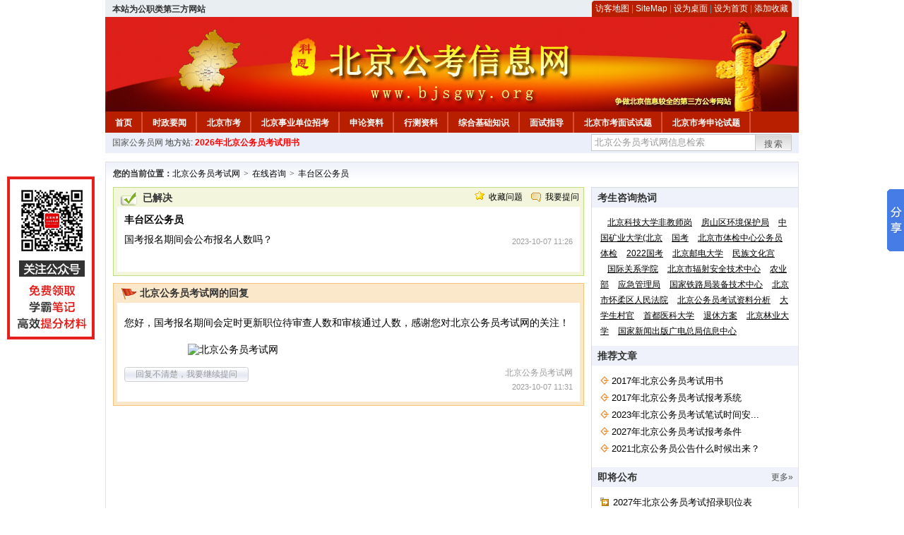

--- FILE ---
content_type: text/html; charset=gbk
request_url: http://www.bjsgwy.org/ask/show_1568.html
body_size: 4305
content:
<!DOCTYPE html PUBLIC "-//W3C//DTD XHTML 1.0 Transitional//EN" "http://www.w3.org/TR/xhtml1/DTD/xhtml1-transitional.dtd">
<html xmlns="http://www.w3.org/1999/xhtml">
<head>
    <meta http-equiv="Content-Type" content="text/html; charset=gbk" />
    <title>国考报名期间会公布报名人数吗？_北京公务员考试网</title>
    <meta content="国考报名期间会公布报名人数吗？_北京公务员考试网" name="description" />
    <meta http-equiv="x-ua-compatible" content="ie=7" />
    <base href="http://www.bjsgwy.org/" />
    <meta name="author" content="北京公务员考试网,http://www.bjsgwy.org/" />
    <meta name="Copyright" content="Copyright @ 2013 - 2014 All Rights Reserved 版权所有 北京公务员考试网 " />
    <meta name="applicable-device" content="pc" >
    <link rel="alternate" media="only screen and(max-width:640px)" href="http://m.bjsgwy.org/">
    <link href="css/main.css" rel="stylesheet" type="text/css" />
    <link href="css/tooltip.css" rel="stylesheet" type="text/css" />
    <script type="text/javascript" src="js/jquery.min.js"></script>
    <script type="text/javascript">
    //添加到收藏夹
    function addToFavorite()
    {
        var sURL = location.href;
        var sTitle = '北京公务员考试网';
        try {
            window.external.addFavorite(sURL, sTitle);
        }
        catch (e)
        {
            try {
                window.sidebar.addPanel(sTitle, sURL, "");
            }
            catch (e)
            {
                alert("非IE浏览器用户，请使用Ctrl+D进行收藏添加");
            }
        }
    }

    //设为首页
    function setHomepage(){
        if (document.all){
        document.body.style.behavior='url(#default#homepage)';
        document.body.setHomePage(document.URL);
      }else if (window.sidebar){
            if(window.netscape){
           try{
              netscape.security.PrivilegeManager.enablePrivilege("UniversalXPConnect");
           }catch (e){
                        alert( "该操作被浏览器拒绝，如果想启用该功能，请在地址栏内输入 about:config,然后将项 signed.applets.codebase_principal_support 值该为true" );
           }
            }
        var prefs = Components.classes['@mozilla.org/preferences-service;1'].getService(Components. interfaces.nsIPrefBranch);
        prefs.setCharPref('browser.startup.homepage',document.URL);
        }
    }
    </script>
 
</head>

<body>
<div class="top">
    <ul class="left"><script type="text/javascript" src="http://www.bjsgwy.org/js/head_tag_zhengfu.js?t=1"></script></ul>

  <div class="right">
<div class="rig"></div>
<div class="con">
    	<a href="sitemap.html">访客地图</a> |
    	<a href="sitemaps.xml">SiteMap</a> | 
    	<a href="desktop.php" rel="nofollow">设为桌面</a> | 
<a href="http://www.bjsgwy.org/" onclick="setHomepage();" rel="nofollow">设为首页</a> | 
<a href="javascript:AddToFavorite();"  rel="nofollow">添加收藏</a>  
</div>
<div class="lef"></div>
  </div>

</div>
<div class="header" title="北京公务员考试网，为您提供北京公务员考试第一手资料！">
  <div class="lef"></div>
  <div class="con"></div>
  <div class="rig"></div>
</div>
<div class="nav">
  <ul class="l">
    <li><a href="http://www.bjsgwy.org/">首页</a></li>
<li class="ivl"></li>
<li><a href="/category/31.html" id="menu_31">时政要闻</a></li>
<li class="ivl"></li>
<li><a href="/category/32.html" id="menu_32">北京市考</a></li>
<li class="ivl"></li>
<li><a href="/category/33.html" id="menu_33">北京事业单位招考</a></li>
<li class="ivl"></li>
<li><a href="/category/34.html" id="menu_34">申论资料</a></li>
<li class="ivl"></li>
<li><a href="/category/35.html" id="menu_35">行测资料</a></li>
<li class="ivl"></li>
<li><a href="/category/36.html" id="menu_36">综合基础知识</a></li>
<li class="ivl"></li>
<li><a href="/category/37.html" id="menu_37">面试指导</a></li>
<li class="ivl"></li>
<li><a href="/category/59.html" id="menu_59">北京市考面试试题</a></li>
<li class="ivl"></li>
<li><a href="/category/67.html" id="menu_67">北京市考申论试题</a></li>
<li class="ivl"></li>
<li><a href="/category/68.html" id="menu_68">北京公务员行测试题</a></li>
<li class="ivl"></li>
<li><a href="/ask" id="menu_136">在线咨询</a></li>
<li class="ivl"></li>
<li><a href="http://gwyks.chnbook.org/" target="_blank" rel="nofollow">教材中心</a></li>
<li class="ivl"></li>  </ul>
</div>
<div class="l_site">
  <div class="l">
    <a target="_blank" href="http://www.chinagwyw.org" rel="nofollow">国家公务员网</a>
    地方站: 
             </div>
<script type="text/javascript" src="http://www.bjsgwy.org/js/head_tag_yongshu.js"></script>
  <div class="r t_sea">
    <form name="f1" action="http://www.baidu.com/baidu" target="_blank">
      <input type="hidden" name="type" value="all" />
     <input type="text" name="word" value="北京公务员考试网信息检索" onclick="if(this.value=='北京公务员考试网信息检索')this.value=''" class="input_a l" onfocus="this.className='input_on l';" onblur="this.className='input_a l';" style="width:223px; float:left; " />
      <input name="tn" type="hidden" value="bds">
      <input name="cl" type="hidden" value="3">
      <input name="ct" type="hidden" value="2097152">
            <input name="si" type="hidden" value="www.bjsgwy.org">
      <script language="javascript"> 
        <!-- 
        function checkform() {   
            if (document.search.q.value.length == 0) {   
                alert("请输入关键词!"); 
                document.search.q.focus(); 
                return false; 
            } 
        } 
        --> 
        </script>
      <div class="sea_btn" onmouseover="this.className='sea_btn sea_on'" onmouseout="this.className='sea_btn'">
      <a href="javascript:f1.submit();" rel="nofollow">搜索</a>
      	</div>
    </form>
  </div>
</div>
<script type="text/javascript" src="http://www.bjsgwy.org/js/head_top_pic.js"></script>
<script language="JavaScript" src="images/js/jquery.min.js"></script>

<div class="cate_b con_t bbox" style="width:980px;">
  <div id="position">
    <b>您的当前位置：</b><a href="http://www.bjsgwy.org/">北京公务员考试网</a><span class="f_s">></span><a href="http://www.bjsgwy.org/ask/">在线咨询</a><span class="f_s">></span><a href="http://www.bjsgwy.org/ask/list_137.html">丰台区公务员</a>
  </div>
      
  <script type="text/javascript">
function addBookmark(title,url) {
if (window.sidebar) { 
window.sidebar.addPanel(title, url,""); 
} else if( document.all ) {
window.external.AddFavorite(url, title);
} else if( window.opera && window.print ) {
return true;
}
}
  </script>
  
  <div class="main_left">
<div class="q_g_box">
<div class="ttl">
<div class="tt">
                <img src="images/q_jj.gif" align="absmiddle" alt="已解决" />
                &nbsp;已解决            </div>
<div class="lk">
            	<img src="images/sc_ico.gif" alt="收藏问题" />&nbsp;
                <a href="javascript:addBookmark(document.title,document.location.href)">收藏问题</a>&nbsp;&nbsp;&nbsp;
                <img src="images/tt_ico.gif" align="absmiddle" alt="收藏问题" />&nbsp;
                <a href="http://www.bjsgwy.org/ask/question.php" rel="nofollow">我要提问</a>
            </div>
</div>
<div class="con">
<div class="p_w">
<span>丰台区公务员</span><span class="time"></span>
</div>
<div class="details">
            	国考报名期间会公布报名人数吗？                <br /><br />
            	            </div>
            <div class="ss">
               <br /><br /><span class="time">2023-10-07 11:26</span>
            </div>
            
</div>
</div>
    
            <div class="q_g_box r_box">
            <div class="ttl">
                <div class="tt"><img src="images/q_js.gif" align="absmiddle" alt="北京公务员考试网的回复" />&nbsp;北京公务员考试网的回复</div>
            </div>
            <div class="con">
                <div class="details">
                    您好，国考报名期间会定时更新职位待审查人数和审核通过人数，感谢您对北京公务员考试网的关注！                    <div style="margin-top:20px"><img src="http://download.chinagwyw.org/ask/ad/bjsgwy.jpg" alt="北京公务员考试网" style="width:450px; display: block"></div>
                             
                </div>
                <!--
                <div class="ckzl" style="clear:both; width:98%;">
                    参考资料：<a href="http://www.bjsgwy.org/ask/1568.html">http://www.bjsgwy.org/ask/1568.html</a>
                </div>
                -->
                <div class="btm">
                    <div class="l_btn"><a href="http://www.bjsgwy.org/ask/question.php">回复不清楚，我要继续提问</a></div>
                    <div class="ss">
                        北京公务员考试网<br /><span class="time">2023-10-07 11:31</span>
                    </div>
                </div>
            </div>
        </div>
      
    
    
  </div>

    <div class="main_right">
    <div class="right_ttl">
      <span class="con">考生咨询热词</span><!--<span class="m"><a href="#">更多&raquo;</a></span>-->
    </div>
    <div class="h_k">
       <span> <a href="search/?type=all&q=北京科技大学非教师岗" rel="nofollow">北京科技大学非教师岗</a> </span>  <span> <a href="search/?type=all&q=房山区环境保护局" rel="nofollow">房山区环境保护局</a> </span>  <span> <a href="search/?type=all&q=中国矿业大学(北京" rel="nofollow">中国矿业大学(北京</a> </span>  <span> <a href="search/?type=all&q=国考" rel="nofollow">国考</a> </span>  <span> <a href="search/?type=all&q=北京市体检中心公务员体检" rel="nofollow">北京市体检中心公务员体检</a> </span>  <span> <a href="search/?type=all&q=2022国考" rel="nofollow">2022国考</a> </span>  <span> <a href="search/?type=all&q=北京邮电大学" rel="nofollow">北京邮电大学</a> </span>  <span> <a href="search/?type=all&q=民族文化宫" rel="nofollow">民族文化宫</a> </span>  <span> <a href="search/?type=all&q=国际关系学院" rel="nofollow">国际关系学院</a> </span>  <span> <a href="search/?type=all&q=北京市辐射安全技术中心" rel="nofollow">北京市辐射安全技术中心</a> </span>  <span> <a href="search/?type=all&q=农业部" rel="nofollow">农业部</a> </span>  <span> <a href="search/?type=all&q=应急管理局" rel="nofollow">应急管理局</a> </span>  <span> <a href="search/?type=all&q=国家铁路局装备技术中心" rel="nofollow">国家铁路局装备技术中心</a> </span>  <span> <a href="search/?type=all&q=北京市怀柔区人民法院" rel="nofollow">北京市怀柔区人民法院</a> </span>  <span> <a href="search/?type=all&q=北京公务员考试资料分析" rel="nofollow">北京公务员考试资料分析</a> </span>  <span> <a href="search/?type=all&q=大学生村官" rel="nofollow">大学生村官</a> </span>  <span> <a href="search/?type=all&q=首都医科大学" rel="nofollow">首都医科大学</a> </span>  <span> <a href="search/?type=all&q=退休方案" rel="nofollow">退休方案</a> </span>  <span> <a href="search/?type=all&q=北京林业大学" rel="nofollow">北京林业大学</a> </span>  <span> <a href="search/?type=all&q=国家新闻出版广电总局信息中心" rel="nofollow">国家新闻出版广电总局信息中心</a> </span>     </div>
    <div class="right_ttl">
      <span class="con">推荐文章</span><!--<span class="m"><a href="#">更多&raquo;</a></span>-->
    </div>
    <ul class="comm">
       
       
            <li><a href="2015/1126/5237.html" target="_blank" title="2017年北京公务员考试用书">2017年北京公务员考试用书</a></li>
            <li><a href="2016/1112/8424.html" target="_blank" title="2017年北京公务员考试报考系统">2017年北京公务员考试报考系统</a></li>
            <li><a href="2023/0104/13168.html" target="_blank" title="2023年北京公务员考试笔试时间安排及有关事项公告">2023年北京公务员考试笔试时间安...</a></li>
            <li><a href="2025/1209/25226.html" target="_blank" title="2027年北京公务员考试报考条件">2027年北京公务员考试报考条件</a></li>
            <li><a href="2020/1027/11606.html" target="_blank" title="2021北京公务员公告什么时候出来？">2021北京公务员公告什么时候出来？</a></li>
       
          </ul>
    <div class="right_ttl">
      <span class="con">即将公布</span><span class="m"><a href="/category/114.html" target="_blank" rel="nofollow">更多&raquo;</a></span>
    </div>
    <ul class="forthcoming">
             
            <li><a href="2025/1209/25229.html" target="_blank" title="2027年北京公务员考试招录职位表" rel="nofollow">2027年北京公务员考试招录职位表</a></li>
            <li><a href="2025/1209/25228.html" target="_blank" title="2027年北京公务员考试招录公告" rel="nofollow">2027年北京公务员考试招录公告</a></li>
            <li><a href="2025/1209/25227.html" target="_blank" title="2027年北京公务员考试网上报名入口" rel="nofollow">2027年北京公务员考试网上报名入口</a></li>
            <li><a href="2025/1209/25226.html" target="_blank" title="2027年北京公务员考试报考条件" rel="nofollow">2027年北京公务员考试报考条件</a></li>
            <li><a href="2025/1209/25225.html" target="_blank" title="2027年北京公务员考试报名时间" rel="nofollow">2027年北京公务员考试报名时间</a></li>
       
          </ul>
  </div>
  

</div>
<div class="c"></div>

<script language="JavaScript" src="http://www.bjsgwy.org/data/config.js"></script>

<div class="c"></div>
<div class="cate_b">
  <div class="links bbox">
    <div class="ttl">友情链接：</div>
    <div class="con">              </div>
  </div>
</div>
 

<script type="text/javascript" src="js/tooltips.js"></script>
<div class="c"></div>
<div class="cate_b btm_nav">
  <div class="l"> 
    <a href="http://www.bjsgwy.org/rss.php" rel="nofollow">RSS</a>
    <a href="http://www.bjsgwy.org/tags" rel="nofollow">Tags</a>
  </div>
  <div class="r" style="margin-top:9px;"><a href="http://www.bjsgwy.org/#top" rel="nofollow"><img src="images/top_ico.gif" alt="返回网页顶部" /></a></div>
</div>
<script type="text/javascript" src="http://www.bjsgwy.org/js/footer_copyright.js"></script>

  CopyRight 2026 <a href="http://www.bjsgwy.org/">http://www.bjsgwy.org/</a> All Rights Reserved <a href="http://www.miitbeian.gov.cn/" rel="nofollow" target="_blank">苏ICP备15022290号-26</a> <br />
  （任何引用或转载本站内容及样式须注明版权）<a href="sitemaps.xml">XML</a>
 <script type="text/javascript" src="js/footer_lr_dlgg.js"></script>
  <br />
  
<!-- Tongji BEGIN -->
<script type="text/javascript" src="http://www.bjsgwy.org/js/foot_tongji.js"></script>
 <!-- Tongji END -->
 	 <!-- Baidu Button BEGIN -->
<script type="text/javascript" id="bdshare_js" data="type=slide&amp;img=6&amp;pos=right&amp;uid=759771" ></script>
<script type="text/javascript" id="bdshell_js"></script>
<script type="text/javascript">
document.getElementById("bdshell_js").src = "http://bdimg.share.baidu.com/static/js/shell_v2.js?cdnversion=" + Math.ceil(new Date()/3600000);
</script>
<!-- Baidu Button END -->
</div>
</body>
</html>